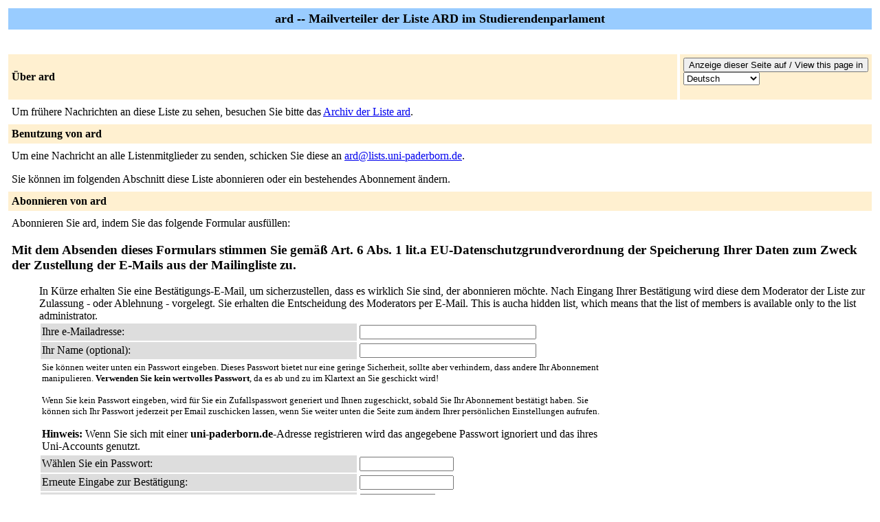

--- FILE ---
content_type: text/html; charset=utf-8
request_url: https://lists.uni-paderborn.de/mailman/listinfo/ard
body_size: 2914
content:
<!-- updated from Revision 1.1  -->
<HTML>
  <HEAD>
    <TITLE>ard Infoseite</TITLE>

  </HEAD>
  <BODY BGCOLOR="#ffffff">

    <P>
      <TABLE COLS="1" BORDER="0" CELLSPACING="4" CELLPADDING="5">
	<TR>
	  <TD COLSPAN="2" WIDTH="100%" BGCOLOR="#99CCFF" ALIGN="CENTER">
	    <B><FONT COLOR="#000000" SIZE="+1">ard --
	Mailverteiler der Liste ARD im Studierendenparlament</FONT></B>
	  </TD>
	</TR>
	<tr>
	    <td colspan="2">
	      <p>&nbsp;
	    </td>
	  </tr>
	  <tr>
	    <TD COLSPAN="1" WIDTH="100%" BGCOLOR="#FFF0D0">
	      <B><FONT COLOR="#000000">&Uuml;ber ard</FONT></B>
	    </TD>
            <TD COLSPAN="1" WIDTH="100%" BGCOLOR="#FFF0D0">
              <FORM Method=POST ACTION="../listinfo/ard"><INPUT type="Submit" name="displang-button" value="Anzeige dieser Seite auf / View this page in"> 
<Select name="language">
 <option value="de" Selected> Deutsch </option>
 <option value="en"> Englisch (USA) </option>
</Select>
              </FORM>
    <FORM Method=POST ACTION="../subscribe/ard"><input type="hidden" name="sub_form_token" value="1769210310::b922b5dc2b9e656f1c8e05f854a9e665f67c8b48">

            </TD>
	  </TR>
	    <tr>
	      <td colspan="2">
		<P><!----><!----></P>
	  <p> Um fr&uuml;here Nachrichten an diese Liste zu sehen,
besuchen Sie bitte das <a href="http://lists.uni-paderborn.de/pipermail/ard/">Archiv der
Liste ard</a>. 
	  </p>
	</TD>
      </TR>
      <TR>
	<TD COLSPAN="2" WIDTH="100%" BGCOLOR="#FFF0D0">
	  <B><FONT COLOR="#000000">Benutzung von ard</FONT></B>
	</TD>
      </TR>
      <tr>
	<td colspan="2">
	  Um eine Nachricht an alle Listenmitglieder zu senden, schicken Sie 
          diese an
	  <A HREF="mailto:ard@lists.uni-paderborn.de">ard@lists.uni-paderborn.de</A>.

	  <p>Sie k&ouml;nnen im folgenden Abschnitt diese Liste abonnieren
             oder ein bestehendes Abonnement &auml;ndern.
	</td>
      </tr>
      <TR>
	<TD COLSPAN="2" WIDTH="100%" BGCOLOR="#FFF0D0">
	  <B><FONT COLOR="#000000">Abonnieren von ard</FONT></B>
	</TD>
      </TR>
      <tr>
	<td colspan="2">
	  <P>
	    Abonnieren Sie ard, indem Sie das folgende Formular
 ausf&uuml;llen:
	  <h3>Mit dem Absenden dieses Formulars stimmen Sie gemäß Art. 6 Abs. 1 lit.a EU-Datenschutzgrundverordnung der Speicherung Ihrer Daten zum Zweck der Zustellung der E-Mails aus der Mailingliste zu.</h3>
	  <ul>
	  In Kürze erhalten Sie eine Bestätigungs-E-Mail, um sicherzustellen, dass es wirklich Sie sind, der abonnieren möchte. Nach Eingang Ihrer Bestätigung wird diese dem Moderator der Liste zur Zulassung - oder Ablehnung - vorgelegt. Sie erhalten die Entscheidung des Moderators per E-Mail. This is aucha hidden list, which means that the
            list of members is available only to the list administrator.
	      <TABLE BORDER="0" CELLSPACING="2" CELLPADDING="2"
		WIDTH="70%" HEIGHT= "112">
		<TR>
		  <TD BGCOLOR="#dddddd" WIDTH="55%">Ihre e-Mailadresse:</TD>
		  <TD WIDTH="33%"><INPUT type="Text" name="email" size="30" value="">
	</TD>
	<TD WIDTH="12%">&nbsp;</TD></TR>
      <tr>
        <td bgcolor="#dddddd" width="55%">Ihr Name (optional):</td>
        <td width="33%"><INPUT type="Text" name="fullname" size="30" value=""></td>
	<TD WIDTH="12%">&nbsp;</TD></TR>
      <TR>
	<TD COLSPAN="3"><FONT SIZE=-1>Sie k&ouml;nnen weiter unten ein Passwort
	    eingeben. Dieses Passwort bietet nur eine geringe Sicherheit,
            sollte aber verhindern, dass andere Ihr Abonnement
            manipulieren. <b>Verwenden Sie kein wertvolles Passwort</b>,
            da es ab und zu im Klartext an Sie geschickt wird!

            <p>Wenn Sie kein Passwort eingeben, wird f&uuml;r Sie ein
            Zufallspasswort generiert und Ihnen zugeschickt, sobald Sie Ihr
            Abonnement best&auml;tigt haben. Sie k&ouml;nnen sich Ihr Passwort
            jederzeit per Email zuschicken lassen, wenn Sie weiter unten
            die Seite zum &auml;ndern Ihrer pers&ouml;nlichen Einstellungen aufrufen.</FONT></p>

            <p><b>Hinweis:</b> Wenn Sie sich mit einer <b>uni-paderborn.de</b>-Adresse registrieren wird das angegebene Passwort ignoriert und das ihres Uni-Accounts genutzt.</p>
	     	</TD>
      </TR>
      <TR>
	<TD BGCOLOR="#dddddd">W&auml;hlen Sie ein Passwort:</TD>
	<TD><INPUT type="Password" name="pw" size="15"></TD>
	<TD>&nbsp;</TD></TR>
      <TR>
	<TD BGCOLOR="#dddddd">Erneute Eingabe zur Best&auml;tigung:</TD>
	<TD><INPUT type="Password" name="pw-conf" size="15"></TD>
	<TD>&nbsp; </TD></TR>
      <tr>
        <TD BGCOLOR="#dddddd">Welche Sprache bevorzugen Sie zur
 Benutzerf&uuml;hrung?</TD>
        <TD> 
<Select name="language">
 <option value="de" Selected> Deutsch </option>
 <option value="en"> Englisch (USA) </option>
</Select></TD>
        <TD>&nbsp; </TD></TR>
      <!-- 
      <tr>
	<td>M&ouml;chten Sie die Listenmails geb&uuml;ndelt in Form einer t&auml;glichen
            Zusammenfassung (digest) erhalten?
	  </td>
	<td>Nein
	    Ja
	</TD>
      </tr>
       -->
      <tr>
	<td colspan="3">
	  <center><INPUT type="Submit" name="email-button" value="Abonnieren"></P></center>
    </TABLE>
    </FORM>
    </ul>
    </td>
    </tr>
    <TR>
      <TD COLSPAN="2" WIDTH="100%" BGCOLOR="#FFF0D0">
	<a name="subscribers">
        <B><FONT COLOR="#000000">Abonnenten der Liste ard</FONT></B></a>
      </TD>
    </TR>
    <tr>
      <TD COLSPAN="2" WIDTH="100%">
	<FORM Method=POST ACTION="../roster/ard">
	<INPUT name="language" type="HIDDEN" value="de" >(<i>Die Liste der Abonnenten is only available to the list
            administrator.</i>) <p>Geben Sie Ihre e-mail-adresse des administrators und das Passwort ein, um die Liste der Abonnenten einzusehen: <p><center> E-Mail-Adresse des Administrators: <INPUT type="Text" name="roster-email" size="20" value="">Passwort: <INPUT type="Password" name="roster-pw" size="15">&nbsp;&nbsp;<INPUT name="SubscriberRoster" type="SUBMIT" value="Abonnentenliste anschauen" ></center>
	    </FORM>
	</TD>
	</TR>
    <TR>
      <TD COLSPAN="2" WIDTH="100%" BGCOLOR="#FFF0D0">
        <B><FONT COLOR="#000000">Austragen / &Auml;ndern einer Mailadresse</FONT></B>
      </TD>
    </TR>
      <TD COLSPAN="2" WIDTH="100%">
	<FORM Method=POST ACTION="../options/ard">
<br>
	To unsubscribe from ard, get a password reminder,
        or change your subscription options enter your subscription
        email address:
        <p><center> <INPUT name="email" type="TEXT" value="" size="30" >  <INPUT name="UserOptions" type="SUBMIT" value="Abonnement abbestellen oder Einstellungen bearbeiten" ><INPUT name="language" type="HIDDEN" value="de" ></center>Wenn Sie dieses Feld leer lassen, werden Sie nach Ihrer E-Mail-Adresse gefragt.
        <p><b>Hinweis:</b> Wenn Sie mit einer <b>uni-paderborn.de</b>-Adresse auf der Liste registriert sind k&ouml;nnen Sie sich mit beliebiger Adresse ihres Uni-Accounts anmelden. Als Passwort geben Sie im n&auml;chsten Schritt das ihres Uni-Accounts an.<p>
<br>
		</FORM>
      </td>
    </tr>
  </table>
<hr><address><a href="../listinfo/ard">ard</a> list run by <a href="mailto:ard-owner@lists.uni-paderborn.de">ard-owner at lists.uni-paderborn.de</a><br><a href="../admin/ard">ard administrative interface</a> (Authentifikation erforderlich)<br><a href="../listinfo">Overview of all lists.uni-paderborn.de mailing lists</a><p>
<table BORDER="0" WIDTH="100%">
  <tr>
    <td><a href="http://www.gnu.org/software/mailman/index.html"><img src="/images/mailman/mailman.jpg" alt="Delivered by Mailman" border="0" /><br>version 2.2.0</a></td>
    <td><a href="http://www.python.org/"><img src="/images/mailman/PythonPowered.png" alt="Python Powered" border="0" /></a></td>
    <td><a href="http://www.gnu.org/"><img src="/images/mailman/gnu-head-tiny.jpg" alt="GNU's Not Unix" border="0" /></a></td>
    <td><a href="https://www.debian.org/"><img src="/images/mailman/debianpowered.png" alt="Debian Powered" border="0" /></a></td>
  </tr>
</table>
</address>
</BODY>
</HTML>

